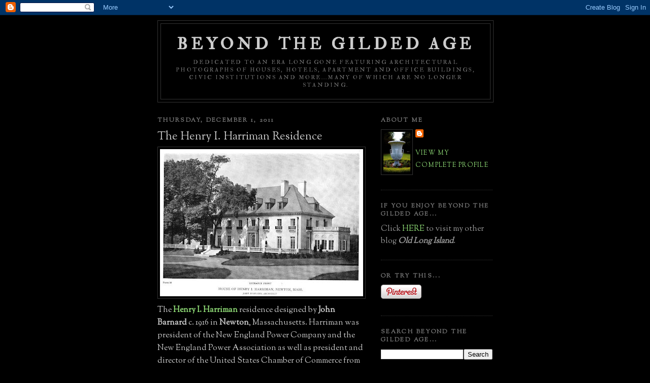

--- FILE ---
content_type: text/html; charset=UTF-8
request_url: http://www.beyondthegildedage.com/2011/12/henry-i-harriman-residence.html
body_size: 11241
content:
<!DOCTYPE html>
<html dir='ltr' xmlns='http://www.w3.org/1999/xhtml' xmlns:b='http://www.google.com/2005/gml/b' xmlns:data='http://www.google.com/2005/gml/data' xmlns:expr='http://www.google.com/2005/gml/expr'>
<head>
<link href='https://www.blogger.com/static/v1/widgets/2944754296-widget_css_bundle.css' rel='stylesheet' type='text/css'/>
<meta content='text/html; charset=UTF-8' http-equiv='Content-Type'/>
<meta content='blogger' name='generator'/>
<link href='http://www.beyondthegildedage.com/favicon.ico' rel='icon' type='image/x-icon'/>
<link href='http://www.beyondthegildedage.com/2011/12/henry-i-harriman-residence.html' rel='canonical'/>
<link rel="alternate" type="application/atom+xml" title="Beyond the Gilded Age - Atom" href="http://www.beyondthegildedage.com/feeds/posts/default" />
<link rel="alternate" type="application/rss+xml" title="Beyond the Gilded Age - RSS" href="http://www.beyondthegildedage.com/feeds/posts/default?alt=rss" />
<link rel="service.post" type="application/atom+xml" title="Beyond the Gilded Age - Atom" href="https://www.blogger.com/feeds/1065946066745731728/posts/default" />

<link rel="alternate" type="application/atom+xml" title="Beyond the Gilded Age - Atom" href="http://www.beyondthegildedage.com/feeds/4081508538769541733/comments/default" />
<!--Can't find substitution for tag [blog.ieCssRetrofitLinks]-->
<link href='https://blogger.googleusercontent.com/img/b/R29vZ2xl/AVvXsEjDcw6IZY9jLWgqKOmAkfk1hI5PiNkcn0ibcphTiSUwZCvpmv-ETyb6Ee5lWvNaqmCG7nf0e-Zd4XXMlHXYmIHFR2MTrOx_rdue91Ij7eSAZwBnYjL0ou8N8-z4azgbEGYalstk4xu70cA/s400/Harriman+1.jpg' rel='image_src'/>
<meta content='http://www.beyondthegildedage.com/2011/12/henry-i-harriman-residence.html' property='og:url'/>
<meta content='The Henry I. Harriman Residence' property='og:title'/>
<meta content='The Henry I. Harriman  residence designed by John Barnard  c. 1916 in Newton , Massachusetts.  Harriman was president of the New England Pow...' property='og:description'/>
<meta content='https://blogger.googleusercontent.com/img/b/R29vZ2xl/AVvXsEjDcw6IZY9jLWgqKOmAkfk1hI5PiNkcn0ibcphTiSUwZCvpmv-ETyb6Ee5lWvNaqmCG7nf0e-Zd4XXMlHXYmIHFR2MTrOx_rdue91Ij7eSAZwBnYjL0ou8N8-z4azgbEGYalstk4xu70cA/w1200-h630-p-k-no-nu/Harriman+1.jpg' property='og:image'/>
<title>Beyond the Gilded Age: The Henry I. Harriman Residence</title>
<style type='text/css'>@font-face{font-family:'IM Fell Double Pica';font-style:normal;font-weight:400;font-display:swap;src:url(//fonts.gstatic.com/s/imfelldoublepica/v14/3XF2EqMq_94s9PeKF7Fg4gOKINyMtZ8rf0O_UZxD2pw.woff2)format('woff2');unicode-range:U+0000-00FF,U+0131,U+0152-0153,U+02BB-02BC,U+02C6,U+02DA,U+02DC,U+0304,U+0308,U+0329,U+2000-206F,U+20AC,U+2122,U+2191,U+2193,U+2212,U+2215,U+FEFF,U+FFFD;}@font-face{font-family:'Sorts Mill Goudy';font-style:normal;font-weight:400;font-display:swap;src:url(//fonts.gstatic.com/s/sortsmillgoudy/v16/Qw3GZR9MED_6PSuS_50nEaVrfzgEbHQEj7E49PCrfQ.woff2)format('woff2');unicode-range:U+0100-02BA,U+02BD-02C5,U+02C7-02CC,U+02CE-02D7,U+02DD-02FF,U+0304,U+0308,U+0329,U+1D00-1DBF,U+1E00-1E9F,U+1EF2-1EFF,U+2020,U+20A0-20AB,U+20AD-20C0,U+2113,U+2C60-2C7F,U+A720-A7FF;}@font-face{font-family:'Sorts Mill Goudy';font-style:normal;font-weight:400;font-display:swap;src:url(//fonts.gstatic.com/s/sortsmillgoudy/v16/Qw3GZR9MED_6PSuS_50nEaVrfzgEbHoEj7E49PA.woff2)format('woff2');unicode-range:U+0000-00FF,U+0131,U+0152-0153,U+02BB-02BC,U+02C6,U+02DA,U+02DC,U+0304,U+0308,U+0329,U+2000-206F,U+20AC,U+2122,U+2191,U+2193,U+2212,U+2215,U+FEFF,U+FFFD;}</style>
<style id='page-skin-1' type='text/css'><!--
/*
-----------------------------------------------
Blogger Template Style
Name:     Minima Black
Date:     26 Feb 2004
Updated by: Blogger Team
----------------------------------------------- */
/* Use this with templates/template-twocol.html */
body {
background:#000000;
margin:0;
color:#cccccc;
font: x-small "Trebuchet MS", Trebuchet, Verdana, Sans-serif;
font-size/* */:/**/small;
font-size: /**/small;
text-align: center;
}
a:link {
color:#90dd77;
text-decoration:none;
}
a:visited {
color:#90dd77;
text-decoration:none;
}
a:hover {
color:#cccccc;
text-decoration:underline;
}
a img {
border-width:0;
}
/* Header
-----------------------------------------------
*/
#header-wrapper {
width:660px;
margin:0 auto 10px;
border:1px solid #333333;
}
#header-inner {
background-position: center;
margin-left: auto;
margin-right: auto;
}
#header {
margin: 5px;
border: 1px solid #333333;
text-align: center;
color:#cccccc;
}
#header h1 {
margin:5px 5px 0;
padding:15px 20px .25em;
line-height:1.2em;
text-transform:uppercase;
letter-spacing:.2em;
font: normal bold 32px IM Fell Double Pica;
}
#header a {
color:#cccccc;
text-decoration:none;
}
#header a:hover {
color:#cccccc;
}
#header .description {
margin:0 5px 5px;
padding:0 20px 15px;
max-width:700px;
text-transform:uppercase;
letter-spacing:.2em;
line-height: 1.4em;
font: normal normal 70% IM Fell Double Pica;
color: #777777;
}
#header img {
margin-left: auto;
margin-right: auto;
}
/* Outer-Wrapper
----------------------------------------------- */
#outer-wrapper {
width: 660px;
margin:0 auto;
padding:10px;
text-align:left;
font: normal normal 16px Sorts Mill Goudy;
}
#main-wrapper {
width: 410px;
float: left;
word-wrap: break-word; /* fix for long text breaking sidebar float in IE */
overflow: hidden;     /* fix for long non-text content breaking IE sidebar float */
}
#sidebar-wrapper {
width: 220px;
float: right;
word-wrap: break-word; /* fix for long text breaking sidebar float in IE */
overflow: hidden;     /* fix for long non-text content breaking IE sidebar float */
}
/* Headings
----------------------------------------------- */
h2 {
margin:1.5em 0 .75em;
font:normal bold 74% Sorts Mill Goudy;
line-height: 1.4em;
text-transform:uppercase;
letter-spacing:.2em;
color:#777777;
}
/* Posts
-----------------------------------------------
*/
h2.date-header {
margin:1.5em 0 .5em;
}
.post {
margin:.5em 0 1.5em;
border-bottom:1px dotted #333333;
padding-bottom:1.5em;
}
.post h3 {
margin:.25em 0 0;
padding:0 0 4px;
font-size:140%;
font-weight:normal;
line-height:1.4em;
color:#cccccc;
}
.post h3 a, .post h3 a:visited, .post h3 strong {
display:block;
text-decoration:none;
color:#cccccc;
font-weight:bold;
}
.post h3 strong, .post h3 a:hover {
color:#cccccc;
}
.post-body {
margin:0 0 .75em;
line-height:1.6em;
}
.post-body blockquote {
line-height:1.3em;
}
.post-footer {
margin: .75em 0;
color:#777777;
text-transform:uppercase;
letter-spacing:.1em;
font: normal normal 78% Sorts Mill Goudy;
line-height: 1.4em;
}
.comment-link {
margin-left:.6em;
}
.post img, table.tr-caption-container {
padding:4px;
border:1px solid #333333;
}
.tr-caption-container img {
border: none;
padding: 0;
}
.post blockquote {
margin:1em 20px;
}
.post blockquote p {
margin:.75em 0;
}
/* Comments
----------------------------------------------- */
#comments h4 {
margin:1em 0;
font-weight: bold;
line-height: 1.4em;
text-transform:uppercase;
letter-spacing:.2em;
color: #777777;
}
#comments-block {
margin:1em 0 1.5em;
line-height:1.6em;
}
#comments-block .comment-author {
margin:.5em 0;
}
#comments-block .comment-body {
margin:.25em 0 0;
}
#comments-block .comment-footer {
margin:-.25em 0 2em;
line-height: 1.4em;
text-transform:uppercase;
letter-spacing:.1em;
}
#comments-block .comment-body p {
margin:0 0 .75em;
}
.deleted-comment {
font-style:italic;
color:gray;
}
.feed-links {
clear: both;
line-height: 2.5em;
}
#blog-pager-newer-link {
float: left;
}
#blog-pager-older-link {
float: right;
}
#blog-pager {
text-align: center;
}
/* Sidebar Content
----------------------------------------------- */
.sidebar {
color: #999999;
line-height: 1.5em;
}
.sidebar ul {
list-style:none;
margin:0 0 0;
padding:0 0 0;
}
.sidebar li {
margin:0;
padding-top:0;
padding-right:0;
padding-bottom:.25em;
padding-left:15px;
text-indent:-15px;
line-height:1.5em;
}
.sidebar .widget, .main .widget {
border-bottom:1px dotted #333333;
margin:0 0 1.5em;
padding:0 0 1.5em;
}
.main .Blog {
border-bottom-width: 0;
}
/* Profile
----------------------------------------------- */
.profile-img {
float: left;
margin-top: 0;
margin-right: 5px;
margin-bottom: 5px;
margin-left: 0;
padding: 4px;
border: 1px solid #333333;
}
.profile-data {
margin:0;
text-transform:uppercase;
letter-spacing:.1em;
font: normal normal 78% Sorts Mill Goudy;
color: #777777;
font-weight: bold;
line-height: 1.6em;
}
.profile-datablock {
margin:.5em 0 .5em;
}
.profile-textblock {
margin: 0.5em 0;
line-height: 1.6em;
}
.profile-link {
font: normal normal 78% Sorts Mill Goudy;
text-transform: uppercase;
letter-spacing: .1em;
}
/* Footer
----------------------------------------------- */
#footer {
width:660px;
clear:both;
margin:0 auto;
padding-top:15px;
line-height: 1.6em;
text-transform:uppercase;
letter-spacing:.1em;
text-align: center;
}

--></style>
<script type='text/javascript'>

  var _gaq = _gaq || [];
  _gaq.push(['_setAccount', 'UA-27031004-1']);
  _gaq.push(['_trackPageview']);

  (function() {
    var ga = document.createElement('script'); ga.type = 'text/javascript'; ga.async = true;
    ga.src = ('https:' == document.location.protocol ? 'https://ssl' : 'http://www') + '.google-analytics.com/ga.js';
    var s = document.getElementsByTagName('script')[0]; s.parentNode.insertBefore(ga, s);
  })();

</script>
<link href='https://www.blogger.com/dyn-css/authorization.css?targetBlogID=1065946066745731728&amp;zx=05e0b1cc-cffd-4935-99b9-9cd5d633de95' media='none' onload='if(media!=&#39;all&#39;)media=&#39;all&#39;' rel='stylesheet'/><noscript><link href='https://www.blogger.com/dyn-css/authorization.css?targetBlogID=1065946066745731728&amp;zx=05e0b1cc-cffd-4935-99b9-9cd5d633de95' rel='stylesheet'/></noscript>
<meta name='google-adsense-platform-account' content='ca-host-pub-1556223355139109'/>
<meta name='google-adsense-platform-domain' content='blogspot.com'/>

</head>
<body>
<div class='navbar section' id='navbar'><div class='widget Navbar' data-version='1' id='Navbar1'><script type="text/javascript">
    function setAttributeOnload(object, attribute, val) {
      if(window.addEventListener) {
        window.addEventListener('load',
          function(){ object[attribute] = val; }, false);
      } else {
        window.attachEvent('onload', function(){ object[attribute] = val; });
      }
    }
  </script>
<div id="navbar-iframe-container"></div>
<script type="text/javascript" src="https://apis.google.com/js/platform.js"></script>
<script type="text/javascript">
      gapi.load("gapi.iframes:gapi.iframes.style.bubble", function() {
        if (gapi.iframes && gapi.iframes.getContext) {
          gapi.iframes.getContext().openChild({
              url: 'https://www.blogger.com/navbar/1065946066745731728?po\x3d4081508538769541733\x26origin\x3dhttp://www.beyondthegildedage.com',
              where: document.getElementById("navbar-iframe-container"),
              id: "navbar-iframe"
          });
        }
      });
    </script><script type="text/javascript">
(function() {
var script = document.createElement('script');
script.type = 'text/javascript';
script.src = '//pagead2.googlesyndication.com/pagead/js/google_top_exp.js';
var head = document.getElementsByTagName('head')[0];
if (head) {
head.appendChild(script);
}})();
</script>
</div></div>
<div id='outer-wrapper'><div id='wrap2'>
<!-- skip links for text browsers -->
<span id='skiplinks' style='display:none;'>
<a href='#main'>skip to main </a> |
      <a href='#sidebar'>skip to sidebar</a>
</span>
<div id='header-wrapper'>
<div class='header section' id='header'><div class='widget Header' data-version='1' id='Header1'>
<div id='header-inner'>
<div class='titlewrapper'>
<h1 class='title'>
<a href='http://www.beyondthegildedage.com/'>
Beyond the Gilded Age
</a>
</h1>
</div>
<div class='descriptionwrapper'>
<p class='description'><span>Dedicated to an era long gone featuring architectural photographs of houses, hotels, apartment and office buildings, civic institutions and more...many of which are no longer standing.</span></p>
</div>
</div>
</div></div>
</div>
<div id='content-wrapper'>
<div id='crosscol-wrapper' style='text-align:center'>
<div class='crosscol no-items section' id='crosscol'></div>
</div>
<div id='main-wrapper'>
<div class='main section' id='main'><div class='widget Blog' data-version='1' id='Blog1'>
<div class='blog-posts hfeed'>

          <div class="date-outer">
        
<h2 class='date-header'><span>Thursday, December 1, 2011</span></h2>

          <div class="date-posts">
        
<div class='post-outer'>
<div class='post hentry'>
<a name='4081508538769541733'></a>
<h3 class='post-title entry-title'>
The Henry I. Harriman Residence
</h3>
<div class='post-header'>
<div class='post-header-line-1'></div>
</div>
<div class='post-body entry-content' id='post-body-4081508538769541733'>
<a href="https://blogger.googleusercontent.com/img/b/R29vZ2xl/AVvXsEjDcw6IZY9jLWgqKOmAkfk1hI5PiNkcn0ibcphTiSUwZCvpmv-ETyb6Ee5lWvNaqmCG7nf0e-Zd4XXMlHXYmIHFR2MTrOx_rdue91Ij7eSAZwBnYjL0ou8N8-z4azgbEGYalstk4xu70cA/s1600/Harriman+1.jpg" onblur="try {parent.deselectBloggerImageGracefully();} catch(e) {}"><img alt="" border="0" id="BLOGGER_PHOTO_ID_5681321754882878482" src="https://blogger.googleusercontent.com/img/b/R29vZ2xl/AVvXsEjDcw6IZY9jLWgqKOmAkfk1hI5PiNkcn0ibcphTiSUwZCvpmv-ETyb6Ee5lWvNaqmCG7nf0e-Zd4XXMlHXYmIHFR2MTrOx_rdue91Ij7eSAZwBnYjL0ou8N8-z4azgbEGYalstk4xu70cA/s400/Harriman+1.jpg" style="display:block; margin:0px auto 10px; text-align:center;cursor:pointer; cursor:hand;width: 400px; height: 290px;" /></a>The <b><a href="http://en.wikipedia.org/wiki/Henry_I._Harriman">Henry I. Harriman</a></b> residence designed by <b>John Barnard</b> c. 1916 in <b>Newton</b>, Massachusetts.  Harriman was president of the New England Power Company and the New England Power Association as well as president and director of the United States Chamber of Commerce from 1933-1935.  Click <a href="http://maps.google.com/maps?q=825+centre+st+newton+mass&amp;ll=42.344385,-71.191733&amp;spn=0.001221,0.00284&amp;client=safari&amp;oe=UTF-8&amp;hnear=825+Centre+St,+Newton,+Massachusetts+02458&amp;gl=us&amp;t=h&amp;z=19&amp;vpsrc=6&amp;layer=c&amp;cbll=42.344362,-71.19159&amp;panoid=rvHGwlJwzVSt0RkKKE57EQ&amp;cbp=12,238.99,,0,-6.29">HERE</a> to see the Harriman residence on google street view.<div><br /><a href="https://blogger.googleusercontent.com/img/b/R29vZ2xl/AVvXsEhClW0CU9kX4D8EX2QpB7RgPPWeu5makZKWWnublfldbQ8MSzGslQwWbGSKzzvZPtxWm7EmI9d_xeHH9QgkRaKOoW7n6-DUvMQACPip5_M-fbY2WHhUPgNfjgAe-WdnK2Jki9Ty8skMje4/s1600/Harriman+2.jpg" onblur="try {parent.deselectBloggerImageGracefully();} catch(e) {}"><img alt="" border="0" id="BLOGGER_PHOTO_ID_5681321701857456402" src="https://blogger.googleusercontent.com/img/b/R29vZ2xl/AVvXsEhClW0CU9kX4D8EX2QpB7RgPPWeu5makZKWWnublfldbQ8MSzGslQwWbGSKzzvZPtxWm7EmI9d_xeHH9QgkRaKOoW7n6-DUvMQACPip5_M-fbY2WHhUPgNfjgAe-WdnK2Jki9Ty8skMje4/s400/Harriman+2.jpg" style="display:block; margin:0px auto 10px; text-align:center;cursor:pointer; cursor:hand;width: 400px; height: 298px;" /></a><br /><a href="https://blogger.googleusercontent.com/img/b/R29vZ2xl/AVvXsEizF0AvVbkygk6J2joPLilH3BFAgwc62P_p_9pDWvYQ_eVDsnLJSPKQHqqO44x7bqrb_n91K2kMykVSm5kQj-ZoMzKzjZr5_RG_5DPcG2x6FUfyVsmMB93kY_7FJYqW8nR9QtjLn0W3t90/s1600/Harriman+4.jpg" onblur="try {parent.deselectBloggerImageGracefully();} catch(e) {}"><img alt="" border="0" id="BLOGGER_PHOTO_ID_5681321642625367506" src="https://blogger.googleusercontent.com/img/b/R29vZ2xl/AVvXsEizF0AvVbkygk6J2joPLilH3BFAgwc62P_p_9pDWvYQ_eVDsnLJSPKQHqqO44x7bqrb_n91K2kMykVSm5kQj-ZoMzKzjZr5_RG_5DPcG2x6FUfyVsmMB93kY_7FJYqW8nR9QtjLn0W3t90/s400/Harriman+4.jpg" style="display:block; margin:0px auto 10px; text-align:center;cursor:pointer; cursor:hand;width: 400px; height: 340px;" /></a><br /><a href="https://blogger.googleusercontent.com/img/b/R29vZ2xl/AVvXsEhI9NXClwVE7oqJrSEomSAkAmC2DHORGntSzGOKdElzDSb8jWatQkjR-hz08rU-CiADnfs3eCkmi4FQ8niOIQb-8h-aDZrSQffP93ppQpnGVVa_dAMGqY9tf_Xsl7gZC89OWBmc66QHkwI/s1600/Harriman+5.jpg" onblur="try {parent.deselectBloggerImageGracefully();} catch(e) {}"><img alt="" border="0" id="BLOGGER_PHOTO_ID_5681321581188093842" src="https://blogger.googleusercontent.com/img/b/R29vZ2xl/AVvXsEhI9NXClwVE7oqJrSEomSAkAmC2DHORGntSzGOKdElzDSb8jWatQkjR-hz08rU-CiADnfs3eCkmi4FQ8niOIQb-8h-aDZrSQffP93ppQpnGVVa_dAMGqY9tf_Xsl7gZC89OWBmc66QHkwI/s400/Harriman+5.jpg" style="display:block; margin:0px auto 10px; text-align:center;cursor:pointer; cursor:hand;width: 244px; height: 400px;" /></a><br /><a href="https://blogger.googleusercontent.com/img/b/R29vZ2xl/AVvXsEjza6vZ3z4-C7ru-iuYY8GtrtnSVNPZ9kQ3px-5xsbZ_MsVCDFx6FPBYqSEol8n8ordZUsEj-OH-VPzBtTwldQMPNZWMvEhzHp7lxvWZG_Dr3JNCK2cO9QO0kc7kivvQDagBcB9jAyC4Fo/s1600/Harriman+3.png" onblur="try {parent.deselectBloggerImageGracefully();} catch(e) {}"><img alt="" border="0" id="BLOGGER_PHOTO_ID_5681321469486805714" src="https://blogger.googleusercontent.com/img/b/R29vZ2xl/AVvXsEjza6vZ3z4-C7ru-iuYY8GtrtnSVNPZ9kQ3px-5xsbZ_MsVCDFx6FPBYqSEol8n8ordZUsEj-OH-VPzBtTwldQMPNZWMvEhzHp7lxvWZG_Dr3JNCK2cO9QO0kc7kivvQDagBcB9jAyC4Fo/s400/Harriman+3.png" style="display:block; margin:0px auto 10px; text-align:center;cursor:pointer; cursor:hand;width: 349px; height: 400px;" /></a>Photos from <i>American Architect &amp; Architecture</i>, 1917.</div>
<div style='clear: both;'></div>
</div>
<div class='post-footer'>
<div class='post-footer-line post-footer-line-1'><span class='post-author vcard'>
Posted by
<span class='fn'>Zach L.</span>
</span>
<span class='post-timestamp'>
at
<a class='timestamp-link' href='http://www.beyondthegildedage.com/2011/12/henry-i-harriman-residence.html' rel='bookmark' title='permanent link'><abbr class='published' title='2011-12-01T19:28:00-05:00'>7:28&#8239;PM</abbr></a>
</span>
<span class='post-comment-link'>
</span>
<span class='post-icons'>
</span>
<div class='post-share-buttons goog-inline-block'>
<a class='goog-inline-block share-button sb-email' href='https://www.blogger.com/share-post.g?blogID=1065946066745731728&postID=4081508538769541733&target=email' target='_blank' title='Email This'><span class='share-button-link-text'>Email This</span></a><a class='goog-inline-block share-button sb-blog' href='https://www.blogger.com/share-post.g?blogID=1065946066745731728&postID=4081508538769541733&target=blog' onclick='window.open(this.href, "_blank", "height=270,width=475"); return false;' target='_blank' title='BlogThis!'><span class='share-button-link-text'>BlogThis!</span></a><a class='goog-inline-block share-button sb-twitter' href='https://www.blogger.com/share-post.g?blogID=1065946066745731728&postID=4081508538769541733&target=twitter' target='_blank' title='Share to X'><span class='share-button-link-text'>Share to X</span></a><a class='goog-inline-block share-button sb-facebook' href='https://www.blogger.com/share-post.g?blogID=1065946066745731728&postID=4081508538769541733&target=facebook' onclick='window.open(this.href, "_blank", "height=430,width=640"); return false;' target='_blank' title='Share to Facebook'><span class='share-button-link-text'>Share to Facebook</span></a><a class='goog-inline-block share-button sb-pinterest' href='https://www.blogger.com/share-post.g?blogID=1065946066745731728&postID=4081508538769541733&target=pinterest' target='_blank' title='Share to Pinterest'><span class='share-button-link-text'>Share to Pinterest</span></a>
</div>
</div>
<div class='post-footer-line post-footer-line-2'><span class='post-labels'>
Labels:
<a href='http://www.beyondthegildedage.com/search/label/House' rel='tag'>House</a>,
<a href='http://www.beyondthegildedage.com/search/label/Massachusetts' rel='tag'>Massachusetts</a>,
<a href='http://www.beyondthegildedage.com/search/label/Other' rel='tag'>Other</a>
</span>
</div>
<div class='post-footer-line post-footer-line-3'></div>
</div>
</div>
<div class='comments' id='comments'>
<a name='comments'></a>
<h4>4 comments:</h4>
<div id='Blog1_comments-block-wrapper'>
<dl class='avatar-comment-indent' id='comments-block'>
<dt class='comment-author ' id='c9000131479459654367'>
<a name='c9000131479459654367'></a>
<div class="avatar-image-container avatar-stock"><span dir="ltr"><a href="https://www.blogger.com/profile/06533749227364674468" target="" rel="nofollow" onclick="" class="avatar-hovercard" id="av-9000131479459654367-06533749227364674468"><img src="//www.blogger.com/img/blogger_logo_round_35.png" width="35" height="35" alt="" title="ChipSF">

</a></span></div>
<a href='https://www.blogger.com/profile/06533749227364674468' rel='nofollow'>ChipSF</a>
said...
</dt>
<dd class='comment-body' id='Blog1_cmt-9000131479459654367'>
<p>
Zach -<br />I&#39;m glad you&#39;ve expanded further afield; you&#39;ve already shown so many gems. Thanks!
</p>
</dd>
<dd class='comment-footer'>
<span class='comment-timestamp'>
<a href='http://www.beyondthegildedage.com/2011/12/henry-i-harriman-residence.html?showComment=1322800456388#c9000131479459654367' title='comment permalink'>
December 1, 2011 at 11:34&#8239;PM
</a>
<span class='item-control blog-admin pid-1659017598'>
<a class='comment-delete' href='https://www.blogger.com/comment/delete/1065946066745731728/9000131479459654367' title='Delete Comment'>
<img src='https://resources.blogblog.com/img/icon_delete13.gif'/>
</a>
</span>
</span>
</dd>
<dt class='comment-author ' id='c9052061569149727894'>
<a name='c9052061569149727894'></a>
<div class="avatar-image-container avatar-stock"><span dir="ltr"><a href="https://www.blogger.com/profile/13950254669198151850" target="" rel="nofollow" onclick="" class="avatar-hovercard" id="av-9052061569149727894-13950254669198151850"><img src="//www.blogger.com/img/blogger_logo_round_35.png" width="35" height="35" alt="" title="The Down East Dilettante">

</a></span></div>
<a href='https://www.blogger.com/profile/13950254669198151850' rel='nofollow'>The Down East Dilettante</a>
said...
</dt>
<dd class='comment-body' id='Blog1_cmt-9052061569149727894'>
<p>
Note that this is the budget version of Carrere &amp; Hastings&#39;s &#39;Vernon Court&#39; at Newport.  Architectural trickle down at work.
</p>
</dd>
<dd class='comment-footer'>
<span class='comment-timestamp'>
<a href='http://www.beyondthegildedage.com/2011/12/henry-i-harriman-residence.html?showComment=1322807309358#c9052061569149727894' title='comment permalink'>
December 2, 2011 at 1:28&#8239;AM
</a>
<span class='item-control blog-admin pid-554211461'>
<a class='comment-delete' href='https://www.blogger.com/comment/delete/1065946066745731728/9052061569149727894' title='Delete Comment'>
<img src='https://resources.blogblog.com/img/icon_delete13.gif'/>
</a>
</span>
</span>
</dd>
<dt class='comment-author ' id='c8400910816287153608'>
<a name='c8400910816287153608'></a>
<div class="avatar-image-container avatar-stock"><span dir="ltr"><a href="https://www.blogger.com/profile/13950254669198151850" target="" rel="nofollow" onclick="" class="avatar-hovercard" id="av-8400910816287153608-13950254669198151850"><img src="//www.blogger.com/img/blogger_logo_round_35.png" width="35" height="35" alt="" title="The Down East Dilettante">

</a></span></div>
<a href='https://www.blogger.com/profile/13950254669198151850' rel='nofollow'>The Down East Dilettante</a>
said...
</dt>
<dd class='comment-body' id='Blog1_cmt-8400910816287153608'>
<p>
PS, this house still stands, on the Boston College campus.  Here&#39;s the Bing link:  http://binged.it/vPasXj
</p>
</dd>
<dd class='comment-footer'>
<span class='comment-timestamp'>
<a href='http://www.beyondthegildedage.com/2011/12/henry-i-harriman-residence.html?showComment=1322807893578#c8400910816287153608' title='comment permalink'>
December 2, 2011 at 1:38&#8239;AM
</a>
<span class='item-control blog-admin pid-554211461'>
<a class='comment-delete' href='https://www.blogger.com/comment/delete/1065946066745731728/8400910816287153608' title='Delete Comment'>
<img src='https://resources.blogblog.com/img/icon_delete13.gif'/>
</a>
</span>
</span>
</dd>
<dt class='comment-author ' id='c5752457363413259878'>
<a name='c5752457363413259878'></a>
<div class="avatar-image-container avatar-stock"><span dir="ltr"><img src="//resources.blogblog.com/img/blank.gif" width="35" height="35" alt="" title="Anonymous">

</span></div>
Anonymous
said...
</dt>
<dd class='comment-body' id='Blog1_cmt-5752457363413259878'>
<p>
Despite the lack of gardens, it seems the house itself has held up well.
</p>
</dd>
<dd class='comment-footer'>
<span class='comment-timestamp'>
<a href='http://www.beyondthegildedage.com/2011/12/henry-i-harriman-residence.html?showComment=1322839182167#c5752457363413259878' title='comment permalink'>
December 2, 2011 at 10:19&#8239;AM
</a>
<span class='item-control blog-admin pid-844749010'>
<a class='comment-delete' href='https://www.blogger.com/comment/delete/1065946066745731728/5752457363413259878' title='Delete Comment'>
<img src='https://resources.blogblog.com/img/icon_delete13.gif'/>
</a>
</span>
</span>
</dd>
</dl>
</div>
<p class='comment-footer'>
<a href='https://www.blogger.com/comment/fullpage/post/1065946066745731728/4081508538769541733' onclick='javascript:window.open(this.href, "bloggerPopup", "toolbar=0,location=0,statusbar=1,menubar=0,scrollbars=yes,width=640,height=500"); return false;'>Post a Comment</a>
</p>
</div>
</div>

        </div></div>
      
</div>
<div class='blog-pager' id='blog-pager'>
<span id='blog-pager-newer-link'>
<a class='blog-pager-newer-link' href='http://www.beyondthegildedage.com/2011/12/hotel-belvedere.html' id='Blog1_blog-pager-newer-link' title='Newer Post'>Newer Post</a>
</span>
<span id='blog-pager-older-link'>
<a class='blog-pager-older-link' href='http://www.beyondthegildedage.com/2011/12/schlesinger-mayer-building.html' id='Blog1_blog-pager-older-link' title='Older Post'>Older Post</a>
</span>
<a class='home-link' href='http://www.beyondthegildedage.com/'>Home</a>
</div>
<div class='clear'></div>
<div class='post-feeds'>
<div class='feed-links'>
Subscribe to:
<a class='feed-link' href='http://www.beyondthegildedage.com/feeds/4081508538769541733/comments/default' target='_blank' type='application/atom+xml'>Post Comments (Atom)</a>
</div>
</div>
</div></div>
</div>
<div id='sidebar-wrapper'>
<div class='sidebar section' id='sidebar'><div class='widget Profile' data-version='1' id='Profile1'>
<h2>About Me</h2>
<div class='widget-content'>
<a href='https://www.blogger.com/profile/04464823999255502522'><img alt='My photo' class='profile-img' height='80' src='//blogger.googleusercontent.com/img/b/R29vZ2xl/AVvXsEh_6h6rbcjrTLSkbyvRgRMeevcrA8eN5ZEd2RGSrEYZx6x1-UPuiMtwMS-HeN9P1-lZrVMYqQFjEwnmANKfOshY1HTcxYJxUlfT31gT893Dq7hN_cYtQZ1s-2mg5YBLhzE/s1600-r/3471588755_16c7ed251f.jpg' width='53'/></a>
<dl class='profile-datablock'>
<dt class='profile-data'>
<a class='profile-name-link g-profile' href='https://www.blogger.com/profile/04464823999255502522' rel='author' style='background-image: url(//www.blogger.com/img/logo-16.png);'>
</a>
</dt>
</dl>
<a class='profile-link' href='https://www.blogger.com/profile/04464823999255502522' rel='author'>View my complete profile</a>
<div class='clear'></div>
</div>
</div><div class='widget Text' data-version='1' id='Text1'>
<h2 class='title'>If you enjoy Beyond the Gilded Age...</h2>
<div class='widget-content'>
Click <a href="http://www.oldlongisland.com">HERE</a> to visit my other blog <i><b>Old Long Island</b></i>.
</div>
<div class='clear'></div>
</div><div class='widget HTML' data-version='1' id='HTML1'>
<h2 class='title'>Or Try This...</h2>
<div class='widget-content'>
<a href="http://pinterest.com/oldlongisland/"><img src="http://passets-ec.pinterest.com/images/about/buttons/pinterest-button.png" width="80" height="28" alt="Follow Me on Pinterest" /></a>
</div>
<div class='clear'></div>
</div><div class='widget BlogSearch' data-version='1' id='BlogSearch1'>
<h2 class='title'>Search Beyond the Gilded Age...</h2>
<div class='widget-content'>
<div id='BlogSearch1_form'>
<form action='http://www.beyondthegildedage.com/search' class='gsc-search-box' target='_top'>
<table cellpadding='0' cellspacing='0' class='gsc-search-box'>
<tbody>
<tr>
<td class='gsc-input'>
<input autocomplete='off' class='gsc-input' name='q' size='10' title='search' type='text' value=''/>
</td>
<td class='gsc-search-button'>
<input class='gsc-search-button' title='search' type='submit' value='Search'/>
</td>
</tr>
</tbody>
</table>
</form>
</div>
</div>
<div class='clear'></div>
</div><div class='widget Label' data-version='1' id='Label2'>
<h2>Architects...</h2>
<div class='widget-content list-label-widget-content'>
<ul>
<li>
<a dir='ltr' href='http://www.beyondthegildedage.com/search/label/Albert%20Kahn'>Albert Kahn</a>
<span dir='ltr'>(2)</span>
</li>
<li>
<a dir='ltr' href='http://www.beyondthegildedage.com/search/label/Albro%20and%20Lindeberg'>Albro and Lindeberg</a>
<span dir='ltr'>(9)</span>
</li>
<li>
<a dir='ltr' href='http://www.beyondthegildedage.com/search/label/Bruce%20Price'>Bruce Price</a>
<span dir='ltr'>(3)</span>
</li>
<li>
<a dir='ltr' href='http://www.beyondthegildedage.com/search/label/C.P.H.%20Gilbert'>C.P.H. Gilbert</a>
<span dir='ltr'>(11)</span>
</li>
<li>
<a dir='ltr' href='http://www.beyondthegildedage.com/search/label/Carrere%20and%20Hastings'>Carrere and Hastings</a>
<span dir='ltr'>(25)</span>
</li>
<li>
<a dir='ltr' href='http://www.beyondthegildedage.com/search/label/Cass%20Gilbert'>Cass Gilbert</a>
<span dir='ltr'>(5)</span>
</li>
<li>
<a dir='ltr' href='http://www.beyondthegildedage.com/search/label/Charles%20A.%20Platt'>Charles A. Platt</a>
<span dir='ltr'>(14)</span>
</li>
<li>
<a dir='ltr' href='http://www.beyondthegildedage.com/search/label/Clinton%20and%20Russell'>Clinton and Russell</a>
<span dir='ltr'>(6)</span>
</li>
<li>
<a dir='ltr' href='http://www.beyondthegildedage.com/search/label/Cross%20and%20Cross'>Cross and Cross</a>
<span dir='ltr'>(3)</span>
</li>
<li>
<a dir='ltr' href='http://www.beyondthegildedage.com/search/label/Daniel%20H.%20Burnham'>Daniel H. Burnham</a>
<span dir='ltr'>(1)</span>
</li>
<li>
<a dir='ltr' href='http://www.beyondthegildedage.com/search/label/Delano%20and%20Aldrich'>Delano and Aldrich</a>
<span dir='ltr'>(5)</span>
</li>
<li>
<a dir='ltr' href='http://www.beyondthegildedage.com/search/label/Ernest%20Flagg'>Ernest Flagg</a>
<span dir='ltr'>(10)</span>
</li>
<li>
<a dir='ltr' href='http://www.beyondthegildedage.com/search/label/F.%20Burrall%20Hoffman'>F. Burrall Hoffman</a>
<span dir='ltr'>(7)</span>
</li>
<li>
<a dir='ltr' href='http://www.beyondthegildedage.com/search/label/Frank%20Lloyd%20Wright'>Frank Lloyd Wright</a>
<span dir='ltr'>(2)</span>
</li>
<li>
<a dir='ltr' href='http://www.beyondthegildedage.com/search/label/Grosvenor%20Atterbury'>Grosvenor Atterbury</a>
<span dir='ltr'>(2)</span>
</li>
<li>
<a dir='ltr' href='http://www.beyondthegildedage.com/search/label/Guy%20Lowell'>Guy Lowell</a>
<span dir='ltr'>(4)</span>
</li>
<li>
<a dir='ltr' href='http://www.beyondthegildedage.com/search/label/Henry%20J.%20Hardenbergh'>Henry J. Hardenbergh</a>
<span dir='ltr'>(10)</span>
</li>
<li>
<a dir='ltr' href='http://www.beyondthegildedage.com/search/label/Holabird%20and%20Roche'>Holabird and Roche</a>
<span dir='ltr'>(2)</span>
</li>
<li>
<a dir='ltr' href='http://www.beyondthegildedage.com/search/label/Hoppin%20and%20Koen'>Hoppin and Koen</a>
<span dir='ltr'>(5)</span>
</li>
<li>
<a dir='ltr' href='http://www.beyondthegildedage.com/search/label/Horace%20Trumbauer'>Horace Trumbauer</a>
<span dir='ltr'>(5)</span>
</li>
<li>
<a dir='ltr' href='http://www.beyondthegildedage.com/search/label/Howells%20and%20Stokes'>Howells and Stokes</a>
<span dir='ltr'>(3)</span>
</li>
<li>
<a dir='ltr' href='http://www.beyondthegildedage.com/search/label/Hunt%20and%20Hunt'>Hunt and Hunt</a>
<span dir='ltr'>(5)</span>
</li>
<li>
<a dir='ltr' href='http://www.beyondthegildedage.com/search/label/J.H.%20Freedlander'>J.H. Freedlander</a>
<span dir='ltr'>(2)</span>
</li>
<li>
<a dir='ltr' href='http://www.beyondthegildedage.com/search/label/James%20Brown%20Lord'>James Brown Lord</a>
<span dir='ltr'>(3)</span>
</li>
<li>
<a dir='ltr' href='http://www.beyondthegildedage.com/search/label/John%20Russell%20Pope'>John Russell Pope</a>
<span dir='ltr'>(9)</span>
</li>
<li>
<a dir='ltr' href='http://www.beyondthegildedage.com/search/label/Little%20and%20O%27Connor'>Little and O&#39;Connor</a>
<span dir='ltr'>(1)</span>
</li>
<li>
<a dir='ltr' href='http://www.beyondthegildedage.com/search/label/Louis%20H.%20Sullivan'>Louis H. Sullivan</a>
<span dir='ltr'>(3)</span>
</li>
<li>
<a dir='ltr' href='http://www.beyondthegildedage.com/search/label/McKim%20Mead%20and%20White'>McKim Mead and White</a>
<span dir='ltr'>(42)</span>
</li>
<li>
<a dir='ltr' href='http://www.beyondthegildedage.com/search/label/Montrose%20W.%20Morris'>Montrose W. Morris</a>
<span dir='ltr'>(3)</span>
</li>
<li>
<a dir='ltr' href='http://www.beyondthegildedage.com/search/label/Mott%20Schmidt'>Mott Schmidt</a>
<span dir='ltr'>(1)</span>
</li>
<li>
<a dir='ltr' href='http://www.beyondthegildedage.com/search/label/Other'>Other</a>
<span dir='ltr'>(122)</span>
</li>
<li>
<a dir='ltr' href='http://www.beyondthegildedage.com/search/label/Peabody%20Wilson%20and%20Brown'>Peabody Wilson and Brown</a>
<span dir='ltr'>(1)</span>
</li>
<li>
<a dir='ltr' href='http://www.beyondthegildedage.com/search/label/Peabody%20and%20Stearns'>Peabody and Stearns</a>
<span dir='ltr'>(2)</span>
</li>
<li>
<a dir='ltr' href='http://www.beyondthegildedage.com/search/label/Richard%20Morris%20Hunt'>Richard Morris Hunt</a>
<span dir='ltr'>(5)</span>
</li>
<li>
<a dir='ltr' href='http://www.beyondthegildedage.com/search/label/Robert%20H.%20Robertson'>Robert H. Robertson</a>
<span dir='ltr'>(3)</span>
</li>
<li>
<a dir='ltr' href='http://www.beyondthegildedage.com/search/label/Rutan%20and%20Russell'>Rutan and Russell</a>
<span dir='ltr'>(2)</span>
</li>
<li>
<a dir='ltr' href='http://www.beyondthegildedage.com/search/label/Starrett%20and%20Van%20Vleck'>Starrett and Van Vleck</a>
<span dir='ltr'>(2)</span>
</li>
<li>
<a dir='ltr' href='http://www.beyondthegildedage.com/search/label/Thomas%20W.%20Lamb'>Thomas W. Lamb</a>
<span dir='ltr'>(2)</span>
</li>
<li>
<a dir='ltr' href='http://www.beyondthegildedage.com/search/label/Trowbridge%20and%20Ackerman'>Trowbridge and Ackerman</a>
<span dir='ltr'>(1)</span>
</li>
<li>
<a dir='ltr' href='http://www.beyondthegildedage.com/search/label/Trowbridge%20and%20Livingston'>Trowbridge and Livingston</a>
<span dir='ltr'>(11)</span>
</li>
<li>
<a dir='ltr' href='http://www.beyondthegildedage.com/search/label/Walker%20and%20Gillette'>Walker and Gillette</a>
<span dir='ltr'>(4)</span>
</li>
<li>
<a dir='ltr' href='http://www.beyondthegildedage.com/search/label/Walter%20B.%20Chambers'>Walter B. Chambers</a>
<span dir='ltr'>(4)</span>
</li>
<li>
<a dir='ltr' href='http://www.beyondthegildedage.com/search/label/Warren%20and%20Wetmore'>Warren and Wetmore</a>
<span dir='ltr'>(14)</span>
</li>
<li>
<a dir='ltr' href='http://www.beyondthegildedage.com/search/label/William%20B.%20Tubby'>William B. Tubby</a>
<span dir='ltr'>(1)</span>
</li>
<li>
<a dir='ltr' href='http://www.beyondthegildedage.com/search/label/York%20and%20Sawyer'>York and Sawyer</a>
<span dir='ltr'>(7)</span>
</li>
</ul>
<div class='clear'></div>
</div>
</div><div class='widget Label' data-version='1' id='Label5'>
<h2>Cities...</h2>
<div class='widget-content list-label-widget-content'>
<ul>
<li>
<a dir='ltr' href='http://www.beyondthegildedage.com/search/label/Boston'>Boston</a>
<span dir='ltr'>(4)</span>
</li>
<li>
<a dir='ltr' href='http://www.beyondthegildedage.com/search/label/Chicago'>Chicago</a>
<span dir='ltr'>(9)</span>
</li>
<li>
<a dir='ltr' href='http://www.beyondthegildedage.com/search/label/Detroit'>Detroit</a>
<span dir='ltr'>(3)</span>
</li>
<li>
<a dir='ltr' href='http://www.beyondthegildedage.com/search/label/Miami'>Miami</a>
<span dir='ltr'>(6)</span>
</li>
<li>
<a dir='ltr' href='http://www.beyondthegildedage.com/search/label/New%20York%20City'>New York City</a>
<span dir='ltr'>(221)</span>
</li>
<li>
<a dir='ltr' href='http://www.beyondthegildedage.com/search/label/Newport'>Newport</a>
<span dir='ltr'>(15)</span>
</li>
<li>
<a dir='ltr' href='http://www.beyondthegildedage.com/search/label/Washington%20D.C.'>Washington D.C.</a>
<span dir='ltr'>(8)</span>
</li>
</ul>
<div class='clear'></div>
</div>
</div><div class='widget Label' data-version='1' id='Label3'>
<h2>States...</h2>
<div class='widget-content list-label-widget-content'>
<ul>
<li>
<a dir='ltr' href='http://www.beyondthegildedage.com/search/label/California'>California</a>
<span dir='ltr'>(3)</span>
</li>
<li>
<a dir='ltr' href='http://www.beyondthegildedage.com/search/label/Connecticut'>Connecticut</a>
<span dir='ltr'>(14)</span>
</li>
<li>
<a dir='ltr' href='http://www.beyondthegildedage.com/search/label/Florida'>Florida</a>
<span dir='ltr'>(1)</span>
</li>
<li>
<a dir='ltr' href='http://www.beyondthegildedage.com/search/label/Illinois'>Illinois</a>
<span dir='ltr'>(8)</span>
</li>
<li>
<a dir='ltr' href='http://www.beyondthegildedage.com/search/label/Maryland'>Maryland</a>
<span dir='ltr'>(3)</span>
</li>
<li>
<a dir='ltr' href='http://www.beyondthegildedage.com/search/label/Massachusetts'>Massachusetts</a>
<span dir='ltr'>(15)</span>
</li>
<li>
<a dir='ltr' href='http://www.beyondthegildedage.com/search/label/Michigan'>Michigan</a>
<span dir='ltr'>(3)</span>
</li>
<li>
<a dir='ltr' href='http://www.beyondthegildedage.com/search/label/Missouri'>Missouri</a>
<span dir='ltr'>(3)</span>
</li>
<li>
<a dir='ltr' href='http://www.beyondthegildedage.com/search/label/New%20Jersey'>New Jersey</a>
<span dir='ltr'>(38)</span>
</li>
<li>
<a dir='ltr' href='http://www.beyondthegildedage.com/search/label/New%20York'>New York</a>
<span dir='ltr'>(35)</span>
</li>
<li>
<a dir='ltr' href='http://www.beyondthegildedage.com/search/label/Ohio'>Ohio</a>
<span dir='ltr'>(5)</span>
</li>
<li>
<a dir='ltr' href='http://www.beyondthegildedage.com/search/label/Pennsylvania'>Pennsylvania</a>
<span dir='ltr'>(16)</span>
</li>
<li>
<a dir='ltr' href='http://www.beyondthegildedage.com/search/label/Rhode%20Island'>Rhode Island</a>
<span dir='ltr'>(3)</span>
</li>
<li>
<a dir='ltr' href='http://www.beyondthegildedage.com/search/label/South%20Carolina'>South Carolina</a>
<span dir='ltr'>(1)</span>
</li>
<li>
<a dir='ltr' href='http://www.beyondthegildedage.com/search/label/Vermont'>Vermont</a>
<span dir='ltr'>(1)</span>
</li>
<li>
<a dir='ltr' href='http://www.beyondthegildedage.com/search/label/Virginia'>Virginia</a>
<span dir='ltr'>(1)</span>
</li>
</ul>
<div class='clear'></div>
</div>
</div><div class='widget Label' data-version='1' id='Label1'>
<h2>Function...</h2>
<div class='widget-content list-label-widget-content'>
<ul>
<li>
<a dir='ltr' href='http://www.beyondthegildedage.com/search/label/Apartment'>Apartment</a>
<span dir='ltr'>(20)</span>
</li>
<li>
<a dir='ltr' href='http://www.beyondthegildedage.com/search/label/Church'>Church</a>
<span dir='ltr'>(1)</span>
</li>
<li>
<a dir='ltr' href='http://www.beyondthegildedage.com/search/label/Club'>Club</a>
<span dir='ltr'>(10)</span>
</li>
<li>
<a dir='ltr' href='http://www.beyondthegildedage.com/search/label/Courthouse'>Courthouse</a>
<span dir='ltr'>(1)</span>
</li>
<li>
<a dir='ltr' href='http://www.beyondthegildedage.com/search/label/Hotel'>Hotel</a>
<span dir='ltr'>(35)</span>
</li>
<li>
<a dir='ltr' href='http://www.beyondthegildedage.com/search/label/House'>House</a>
<span dir='ltr'>(236)</span>
</li>
<li>
<a dir='ltr' href='http://www.beyondthegildedage.com/search/label/Library'>Library</a>
<span dir='ltr'>(12)</span>
</li>
<li>
<a dir='ltr' href='http://www.beyondthegildedage.com/search/label/Memorial'>Memorial</a>
<span dir='ltr'>(6)</span>
</li>
<li>
<a dir='ltr' href='http://www.beyondthegildedage.com/search/label/Office'>Office</a>
<span dir='ltr'>(28)</span>
</li>
<li>
<a dir='ltr' href='http://www.beyondthegildedage.com/search/label/School'>School</a>
<span dir='ltr'>(5)</span>
</li>
<li>
<a dir='ltr' href='http://www.beyondthegildedage.com/search/label/Station'>Station</a>
<span dir='ltr'>(8)</span>
</li>
<li>
<a dir='ltr' href='http://www.beyondthegildedage.com/search/label/Store'>Store</a>
<span dir='ltr'>(9)</span>
</li>
<li>
<a dir='ltr' href='http://www.beyondthegildedage.com/search/label/Theatre'>Theatre</a>
<span dir='ltr'>(8)</span>
</li>
</ul>
<div class='clear'></div>
</div>
</div><div class='widget Label' data-version='1' id='Label4'>
<h2>The Departed...</h2>
<div class='widget-content list-label-widget-content'>
<ul>
<li>
<a dir='ltr' href='http://www.beyondthegildedage.com/search/label/Demolished'>Demolished</a>
<span dir='ltr'>(127)</span>
</li>
</ul>
<div class='clear'></div>
</div>
</div></div>
</div>
<!-- spacer for skins that want sidebar and main to be the same height-->
<div class='clear'>&#160;</div>
</div>
<!-- end content-wrapper -->
<div id='footer-wrapper'>
<div class='footer no-items section' id='footer'></div>
</div>
</div></div>
<!-- end outer-wrapper -->

<script type="text/javascript" src="https://www.blogger.com/static/v1/widgets/2028843038-widgets.js"></script>
<script type='text/javascript'>
window['__wavt'] = 'AOuZoY7U0H5vOFgin0PICeVLmbz0cSRX0A:1769297693172';_WidgetManager._Init('//www.blogger.com/rearrange?blogID\x3d1065946066745731728','//www.beyondthegildedage.com/2011/12/henry-i-harriman-residence.html','1065946066745731728');
_WidgetManager._SetDataContext([{'name': 'blog', 'data': {'blogId': '1065946066745731728', 'title': 'Beyond the Gilded Age', 'url': 'http://www.beyondthegildedage.com/2011/12/henry-i-harriman-residence.html', 'canonicalUrl': 'http://www.beyondthegildedage.com/2011/12/henry-i-harriman-residence.html', 'homepageUrl': 'http://www.beyondthegildedage.com/', 'searchUrl': 'http://www.beyondthegildedage.com/search', 'canonicalHomepageUrl': 'http://www.beyondthegildedage.com/', 'blogspotFaviconUrl': 'http://www.beyondthegildedage.com/favicon.ico', 'bloggerUrl': 'https://www.blogger.com', 'hasCustomDomain': true, 'httpsEnabled': false, 'enabledCommentProfileImages': true, 'gPlusViewType': 'FILTERED_POSTMOD', 'adultContent': false, 'analyticsAccountNumber': '', 'encoding': 'UTF-8', 'locale': 'en', 'localeUnderscoreDelimited': 'en', 'languageDirection': 'ltr', 'isPrivate': false, 'isMobile': false, 'isMobileRequest': false, 'mobileClass': '', 'isPrivateBlog': false, 'isDynamicViewsAvailable': true, 'feedLinks': '\x3clink rel\x3d\x22alternate\x22 type\x3d\x22application/atom+xml\x22 title\x3d\x22Beyond the Gilded Age - Atom\x22 href\x3d\x22http://www.beyondthegildedage.com/feeds/posts/default\x22 /\x3e\n\x3clink rel\x3d\x22alternate\x22 type\x3d\x22application/rss+xml\x22 title\x3d\x22Beyond the Gilded Age - RSS\x22 href\x3d\x22http://www.beyondthegildedage.com/feeds/posts/default?alt\x3drss\x22 /\x3e\n\x3clink rel\x3d\x22service.post\x22 type\x3d\x22application/atom+xml\x22 title\x3d\x22Beyond the Gilded Age - Atom\x22 href\x3d\x22https://www.blogger.com/feeds/1065946066745731728/posts/default\x22 /\x3e\n\n\x3clink rel\x3d\x22alternate\x22 type\x3d\x22application/atom+xml\x22 title\x3d\x22Beyond the Gilded Age - Atom\x22 href\x3d\x22http://www.beyondthegildedage.com/feeds/4081508538769541733/comments/default\x22 /\x3e\n', 'meTag': '', 'adsenseHostId': 'ca-host-pub-1556223355139109', 'adsenseHasAds': false, 'adsenseAutoAds': false, 'boqCommentIframeForm': true, 'loginRedirectParam': '', 'view': '', 'dynamicViewsCommentsSrc': '//www.blogblog.com/dynamicviews/4224c15c4e7c9321/js/comments.js', 'dynamicViewsScriptSrc': '//www.blogblog.com/dynamicviews/6e0d22adcfa5abea', 'plusOneApiSrc': 'https://apis.google.com/js/platform.js', 'disableGComments': true, 'interstitialAccepted': false, 'sharing': {'platforms': [{'name': 'Get link', 'key': 'link', 'shareMessage': 'Get link', 'target': ''}, {'name': 'Facebook', 'key': 'facebook', 'shareMessage': 'Share to Facebook', 'target': 'facebook'}, {'name': 'BlogThis!', 'key': 'blogThis', 'shareMessage': 'BlogThis!', 'target': 'blog'}, {'name': 'X', 'key': 'twitter', 'shareMessage': 'Share to X', 'target': 'twitter'}, {'name': 'Pinterest', 'key': 'pinterest', 'shareMessage': 'Share to Pinterest', 'target': 'pinterest'}, {'name': 'Email', 'key': 'email', 'shareMessage': 'Email', 'target': 'email'}], 'disableGooglePlus': true, 'googlePlusShareButtonWidth': 0, 'googlePlusBootstrap': '\x3cscript type\x3d\x22text/javascript\x22\x3ewindow.___gcfg \x3d {\x27lang\x27: \x27en\x27};\x3c/script\x3e'}, 'hasCustomJumpLinkMessage': false, 'jumpLinkMessage': 'Read more', 'pageType': 'item', 'postId': '4081508538769541733', 'postImageThumbnailUrl': 'https://blogger.googleusercontent.com/img/b/R29vZ2xl/AVvXsEjDcw6IZY9jLWgqKOmAkfk1hI5PiNkcn0ibcphTiSUwZCvpmv-ETyb6Ee5lWvNaqmCG7nf0e-Zd4XXMlHXYmIHFR2MTrOx_rdue91Ij7eSAZwBnYjL0ou8N8-z4azgbEGYalstk4xu70cA/s72-c/Harriman+1.jpg', 'postImageUrl': 'https://blogger.googleusercontent.com/img/b/R29vZ2xl/AVvXsEjDcw6IZY9jLWgqKOmAkfk1hI5PiNkcn0ibcphTiSUwZCvpmv-ETyb6Ee5lWvNaqmCG7nf0e-Zd4XXMlHXYmIHFR2MTrOx_rdue91Ij7eSAZwBnYjL0ou8N8-z4azgbEGYalstk4xu70cA/s400/Harriman+1.jpg', 'pageName': 'The Henry I. Harriman Residence', 'pageTitle': 'Beyond the Gilded Age: The Henry I. Harriman Residence'}}, {'name': 'features', 'data': {}}, {'name': 'messages', 'data': {'edit': 'Edit', 'linkCopiedToClipboard': 'Link copied to clipboard!', 'ok': 'Ok', 'postLink': 'Post Link'}}, {'name': 'template', 'data': {'name': 'custom', 'localizedName': 'Custom', 'isResponsive': false, 'isAlternateRendering': false, 'isCustom': true}}, {'name': 'view', 'data': {'classic': {'name': 'classic', 'url': '?view\x3dclassic'}, 'flipcard': {'name': 'flipcard', 'url': '?view\x3dflipcard'}, 'magazine': {'name': 'magazine', 'url': '?view\x3dmagazine'}, 'mosaic': {'name': 'mosaic', 'url': '?view\x3dmosaic'}, 'sidebar': {'name': 'sidebar', 'url': '?view\x3dsidebar'}, 'snapshot': {'name': 'snapshot', 'url': '?view\x3dsnapshot'}, 'timeslide': {'name': 'timeslide', 'url': '?view\x3dtimeslide'}, 'isMobile': false, 'title': 'The Henry I. Harriman Residence', 'description': 'The Henry I. Harriman  residence designed by John Barnard  c. 1916 in Newton , Massachusetts.  Harriman was president of the New England Pow...', 'featuredImage': 'https://blogger.googleusercontent.com/img/b/R29vZ2xl/AVvXsEjDcw6IZY9jLWgqKOmAkfk1hI5PiNkcn0ibcphTiSUwZCvpmv-ETyb6Ee5lWvNaqmCG7nf0e-Zd4XXMlHXYmIHFR2MTrOx_rdue91Ij7eSAZwBnYjL0ou8N8-z4azgbEGYalstk4xu70cA/s400/Harriman+1.jpg', 'url': 'http://www.beyondthegildedage.com/2011/12/henry-i-harriman-residence.html', 'type': 'item', 'isSingleItem': true, 'isMultipleItems': false, 'isError': false, 'isPage': false, 'isPost': true, 'isHomepage': false, 'isArchive': false, 'isLabelSearch': false, 'postId': 4081508538769541733}}]);
_WidgetManager._RegisterWidget('_NavbarView', new _WidgetInfo('Navbar1', 'navbar', document.getElementById('Navbar1'), {}, 'displayModeFull'));
_WidgetManager._RegisterWidget('_HeaderView', new _WidgetInfo('Header1', 'header', document.getElementById('Header1'), {}, 'displayModeFull'));
_WidgetManager._RegisterWidget('_BlogView', new _WidgetInfo('Blog1', 'main', document.getElementById('Blog1'), {'cmtInteractionsEnabled': false}, 'displayModeFull'));
_WidgetManager._RegisterWidget('_ProfileView', new _WidgetInfo('Profile1', 'sidebar', document.getElementById('Profile1'), {}, 'displayModeFull'));
_WidgetManager._RegisterWidget('_TextView', new _WidgetInfo('Text1', 'sidebar', document.getElementById('Text1'), {}, 'displayModeFull'));
_WidgetManager._RegisterWidget('_HTMLView', new _WidgetInfo('HTML1', 'sidebar', document.getElementById('HTML1'), {}, 'displayModeFull'));
_WidgetManager._RegisterWidget('_BlogSearchView', new _WidgetInfo('BlogSearch1', 'sidebar', document.getElementById('BlogSearch1'), {}, 'displayModeFull'));
_WidgetManager._RegisterWidget('_LabelView', new _WidgetInfo('Label2', 'sidebar', document.getElementById('Label2'), {}, 'displayModeFull'));
_WidgetManager._RegisterWidget('_LabelView', new _WidgetInfo('Label5', 'sidebar', document.getElementById('Label5'), {}, 'displayModeFull'));
_WidgetManager._RegisterWidget('_LabelView', new _WidgetInfo('Label3', 'sidebar', document.getElementById('Label3'), {}, 'displayModeFull'));
_WidgetManager._RegisterWidget('_LabelView', new _WidgetInfo('Label1', 'sidebar', document.getElementById('Label1'), {}, 'displayModeFull'));
_WidgetManager._RegisterWidget('_LabelView', new _WidgetInfo('Label4', 'sidebar', document.getElementById('Label4'), {}, 'displayModeFull'));
</script>
</body>
<script type='text/javascript'> 
document.getElementById('main').innerHTML = document.getElementById('main').innerHTML.replace("'lightboxEnabled': true,","'lightboxEnabled': false,"); 
</script>
</html>